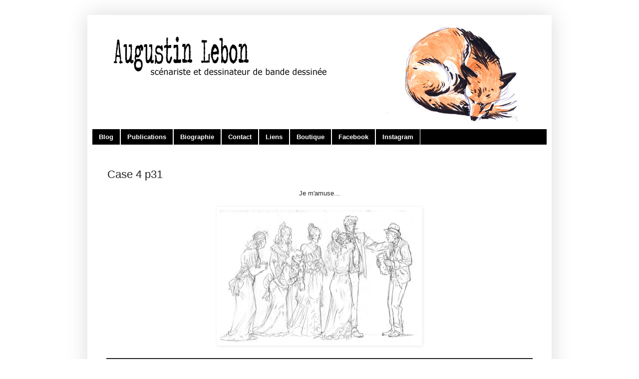

--- FILE ---
content_type: text/html; charset=UTF-8
request_url: http://augustinlebon.blogspot.com/2012/02/case-4-p31.html
body_size: 10906
content:
<!DOCTYPE html>
<html class='v2' dir='ltr' xmlns='http://www.w3.org/1999/xhtml' xmlns:b='http://www.google.com/2005/gml/b' xmlns:data='http://www.google.com/2005/gml/data' xmlns:expr='http://www.google.com/2005/gml/expr'>
<head>
<link href='https://www.blogger.com/static/v1/widgets/335934321-css_bundle_v2.css' rel='stylesheet' type='text/css'/>
<meta content='width=1100' name='viewport'/>
<meta content='text/html; charset=UTF-8' http-equiv='Content-Type'/>
<meta content='blogger' name='generator'/>
<link href='http://augustinlebon.blogspot.com/favicon.ico' rel='icon' type='image/x-icon'/>
<link href='http://augustinlebon.blogspot.com/2012/02/case-4-p31.html' rel='canonical'/>
<link rel="alternate" type="application/atom+xml" title="Augustin Lebon - Blog - Atom" href="http://augustinlebon.blogspot.com/feeds/posts/default" />
<link rel="alternate" type="application/rss+xml" title="Augustin Lebon - Blog - RSS" href="http://augustinlebon.blogspot.com/feeds/posts/default?alt=rss" />
<link rel="service.post" type="application/atom+xml" title="Augustin Lebon - Blog - Atom" href="https://www.blogger.com/feeds/1213561501503287233/posts/default" />

<link rel="alternate" type="application/atom+xml" title="Augustin Lebon - Blog - Atom" href="http://augustinlebon.blogspot.com/feeds/6832853207578194100/comments/default" />
<!--Can't find substitution for tag [blog.ieCssRetrofitLinks]-->
<link href='https://blogger.googleusercontent.com/img/b/R29vZ2xl/AVvXsEhjVLhCqQlOEsRhnhgTCT1soZ95WngQKpAWG0xRLK7gtCdyxjHXZxUuI3iZt8iCpZimBIYJT0LsX_AxuYa9UuEm0t6r6Kk-OpAYWtv2tk9lzvUAIha13iTdUdGi8OJoySsBI-0KziKuCW69/s400/R%C3%A9v-crayon-31.jpg' rel='image_src'/>
<meta content='http://augustinlebon.blogspot.com/2012/02/case-4-p31.html' property='og:url'/>
<meta content='Case 4 p31' property='og:title'/>
<meta content='Je m&#39;amuse...  ' property='og:description'/>
<meta content='https://blogger.googleusercontent.com/img/b/R29vZ2xl/AVvXsEhjVLhCqQlOEsRhnhgTCT1soZ95WngQKpAWG0xRLK7gtCdyxjHXZxUuI3iZt8iCpZimBIYJT0LsX_AxuYa9UuEm0t6r6Kk-OpAYWtv2tk9lzvUAIha13iTdUdGi8OJoySsBI-0KziKuCW69/w1200-h630-p-k-no-nu/R%C3%A9v-crayon-31.jpg' property='og:image'/>
<title>
Augustin Lebon - Blog: Case 4 p31
</title>
<style id='page-skin-1' type='text/css'><!--
/*
-----------------------------------------------
Blogger Template Style
Name:     Simple
Designer: Josh Peterson
URL:      www.noaesthetic.com
----------------------------------------------- */
/* Variable definitions
====================
<Variable name="keycolor" description="Main Color" type="color" default="#66bbdd"/>
<Group description="Page Text" selector="body">
<Variable name="body.font" description="Font" type="font"
default="normal normal 12px Arial, Tahoma, Helvetica, FreeSans, sans-serif"/>
<Variable name="body.text.color" description="Text Color" type="color" default="#222222"/>
</Group>
<Group description="Backgrounds" selector=".body-fauxcolumns-outer">
<Variable name="body.background.color" description="Outer Background" type="color" default="#66bbdd"/>
<Variable name="content.background.color" description="Main Background" type="color" default="#ffffff"/>
<Variable name="header.background.color" description="Header Background" type="color" default="transparent"/>
</Group>
<Group description="Links" selector=".main-outer">
<Variable name="link.color" description="Link Color" type="color" default="#2288bb"/>
<Variable name="link.visited.color" description="Visited Color" type="color" default="#888888"/>
<Variable name="link.hover.color" description="Hover Color" type="color" default="#33aaff"/>
</Group>
<Group description="Blog Title" selector=".header h1">
<Variable name="header.font" description="Font" type="font"
default="normal normal 60px Arial, Tahoma, Helvetica, FreeSans, sans-serif"/>
<Variable name="header.text.color" description="Title Color" type="color" default="#3399bb" />
</Group>
<Group description="Blog Description" selector=".header .description">
<Variable name="description.text.color" description="Description Color" type="color"
default="#777777" />
</Group>
<Group description="Tabs Text" selector=".tabs-inner .widget li a">
<Variable name="tabs.font" description="Font" type="font"
default="normal normal 14px Arial, Tahoma, Helvetica, FreeSans, sans-serif"/>
<Variable name="tabs.text.color" description="Text Color" type="color" default="#999999"/>
<Variable name="tabs.selected.text.color" description="Selected Color" type="color" default="#000000"/>
</Group>
<Group description="Tabs Background" selector=".tabs-outer .PageList">
<Variable name="tabs.background.color" description="Background Color" type="color" default="#f5f5f5"/>
<Variable name="tabs.selected.background.color" description="Selected Color" type="color" default="#eeeeee"/>
</Group>
<Group description="Post Title" selector="h3.post-title, .comments h4">
<Variable name="post.title.font" description="Font" type="font"
default="normal normal 22px Arial, Tahoma, Helvetica, FreeSans, sans-serif"/>
</Group>
<Group description="Date Header" selector=".date-header">
<Variable name="date.header.color" description="Text Color" type="color"
default="#222222"/>
<Variable name="date.header.background.color" description="Background Color" type="color"
default="transparent"/>
<Variable name="date.header.font" description="Text Font" type="font"
default="normal bold 11px Arial, Tahoma, Helvetica, FreeSans, sans-serif"/>
<Variable name="date.header.padding" description="Date Header Padding" type="string" default="inherit"/>
<Variable name="date.header.letterspacing" description="Date Header Letter Spacing" type="string" default="inherit"/>
<Variable name="date.header.margin" description="Date Header Margin" type="string" default="inherit"/>
</Group>
<Group description="Post Footer" selector=".post-footer">
<Variable name="post.footer.text.color" description="Text Color" type="color" default="#666666"/>
<Variable name="post.footer.background.color" description="Background Color" type="color"
default="#f9f9f9"/>
<Variable name="post.footer.border.color" description="Shadow Color" type="color" default="#eeeeee"/>
</Group>
<Group description="Gadgets" selector="h2">
<Variable name="widget.title.font" description="Title Font" type="font"
default="normal bold 11px Arial, Tahoma, Helvetica, FreeSans, sans-serif"/>
<Variable name="widget.title.text.color" description="Title Color" type="color" default="#000000"/>
<Variable name="widget.alternate.text.color" description="Alternate Color" type="color" default="#999999"/>
</Group>
<Group description="Images" selector=".main-inner">
<Variable name="image.background.color" description="Background Color" type="color" default="#ffffff"/>
<Variable name="image.border.color" description="Border Color" type="color" default="#eeeeee"/>
<Variable name="image.text.color" description="Caption Text Color" type="color" default="#222222"/>
</Group>
<Group description="Accents" selector=".content-inner">
<Variable name="body.rule.color" description="Separator Line Color" type="color" default="#eeeeee"/>
<Variable name="tabs.border.color" description="Tabs Border Color" type="color" default="#ffffff"/>
</Group>
<Variable name="body.background" description="Body Background" type="background"
color="#ffffff" default="$(color) none repeat scroll top left"/>
<Variable name="body.background.override" description="Body Background Override" type="string" default=""/>
<Variable name="body.background.gradient.cap" description="Body Gradient Cap" type="url"
default="url(//www.blogblog.com/1kt/simple/gradients_light.png)"/>
<Variable name="body.background.gradient.tile" description="Body Gradient Tile" type="url"
default="url(//www.blogblog.com/1kt/simple/body_gradient_tile_light.png)"/>
<Variable name="content.background.color.selector" description="Content Background Color Selector" type="string" default=".content-inner"/>
<Variable name="content.padding" description="Content Padding" type="length" default="10px" min="0" max="100px"/>
<Variable name="content.padding.horizontal" description="Content Horizontal Padding" type="length" default="10px" min="0" max="100px"/>
<Variable name="content.shadow.spread" description="Content Shadow Spread" type="length" default="40px" min="0" max="100px"/>
<Variable name="content.shadow.spread.webkit" description="Content Shadow Spread (WebKit)" type="length" default="5px" min="0" max="100px"/>
<Variable name="content.shadow.spread.ie" description="Content Shadow Spread (IE)" type="length" default="10px" min="0" max="100px"/>
<Variable name="main.border.width" description="Main Border Width" type="length" default="0" min="0" max="10px"/>
<Variable name="header.background.gradient" description="Header Gradient" type="url" default="none"/>
<Variable name="header.shadow.offset.left" description="Header Shadow Offset Left" type="length" default="-1px" min="-50px" max="50px"/>
<Variable name="header.shadow.offset.top" description="Header Shadow Offset Top" type="length" default="-1px" min="-50px" max="50px"/>
<Variable name="header.shadow.spread" description="Header Shadow Spread" type="length" default="1px" min="0" max="100px"/>
<Variable name="header.padding" description="Header Padding" type="length" default="30px" min="0" max="100px"/>
<Variable name="header.border.size" description="Header Border Size" type="length" default="1px" min="0" max="10px"/>
<Variable name="header.bottom.border.size" description="Header Bottom Border Size" type="length" default="0" min="0" max="10px"/>
<Variable name="header.border.horizontalsize" description="Header Horizontal Border Size" type="length" default="0" min="0" max="10px"/>
<Variable name="description.text.size" description="Description Text Size" type="string" default="140%"/>
<Variable name="tabs.margin.top" description="Tabs Margin Top" type="length" default="0" min="0" max="100px"/>
<Variable name="tabs.margin.side" description="Tabs Side Margin" type="length" default="30px" min="0" max="100px"/>
<Variable name="tabs.background.gradient" description="Tabs Background Gradient" type="url"
default="url(//www.blogblog.com/1kt/simple/gradients_light.png)"/>
<Variable name="tabs.border.width" description="Tabs Border Width" type="length" default="1px" min="0" max="10px"/>
<Variable name="tabs.bevel.border.width" description="Tabs Bevel Border Width" type="length" default="1px" min="0" max="10px"/>
<Variable name="post.margin.bottom" description="Post Bottom Margin" type="length" default="25px" min="0" max="100px"/>
<Variable name="image.border.small.size" description="Image Border Small Size" type="length" default="2px" min="0" max="10px"/>
<Variable name="image.border.large.size" description="Image Border Large Size" type="length" default="5px" min="0" max="10px"/>
<Variable name="page.width.selector" description="Page Width Selector" type="string" default=".region-inner"/>
<Variable name="page.width" description="Page Width" type="string" default="auto"/>
<Variable name="main.section.margin" description="Main Section Margin" type="length" default="15px" min="0" max="100px"/>
<Variable name="main.padding" description="Main Padding" type="length" default="15px" min="0" max="100px"/>
<Variable name="main.padding.top" description="Main Padding Top" type="length" default="30px" min="0" max="100px"/>
<Variable name="main.padding.bottom" description="Main Padding Bottom" type="length" default="30px" min="0" max="100px"/>
<Variable name="paging.background"
color="#ffffff"
description="Background of blog paging area" type="background"
default="transparent none no-repeat scroll top center"/>
<Variable name="footer.bevel" description="Bevel border length of footer" type="length" default="0" min="0" max="10px"/>
<Variable name="mobile.background.overlay" description="Mobile Background Overlay" type="string"
default="transparent none repeat scroll top left"/>
<Variable name="mobile.background.size" description="Mobile Background Size" type="string" default="auto"/>
<Variable name="mobile.button.color" description="Mobile Button Color" type="color" default="#ffffff" />
<Variable name="startSide" description="Side where text starts in blog language" type="automatic" default="left"/>
<Variable name="endSide" description="Side where text ends in blog language" type="automatic" default="right"/>
*/
/* Content
----------------------------------------------- */
body {
font: normal normal 12px Arial, Tahoma, Helvetica, FreeSans, sans-serif;
color: #222222;
background: #ffffff none repeat scroll top left;
padding: 0 40px 40px 40px;
}
html body .region-inner {
min-width: 0;
max-width: 100%;
width: auto;
}
h2 {
font-size: 22px;
}
a:link {
text-decoration:none;
color: #bb5321;
}
a:visited {
text-decoration:none;
color: #888888;
}
a:hover {
text-decoration:underline;
color: #ff8632;
}
.body-fauxcolumn-outer .fauxcolumn-inner {
background: transparent url(//www.blogblog.com/1kt/simple/body_gradient_tile_light.png) repeat scroll top left;
_background-image: none;
}
.body-fauxcolumn-outer .cap-top {
position: absolute;
z-index: 1;
height: 400px;
width: 100%;
background: #ffffff none repeat scroll top left;
}
.body-fauxcolumn-outer .cap-top .cap-left {
width: 100%;
background: transparent url(//www.blogblog.com/1kt/simple/gradients_light.png) repeat-x scroll top left;
_background-image: none;
}
.content-outer {
-moz-box-shadow: 0 0 40px rgba(0, 0, 0, .15);
-webkit-box-shadow: 0 0 5px rgba(0, 0, 0, .15);
-goog-ms-box-shadow: 0 0 10px #333333;
box-shadow: 0 0 40px rgba(0, 0, 0, .15);
margin-bottom: 1px;
}
.content-inner {
padding: 10px 10px;
}
.content-inner {
background-color: #ffffff;
}
/* Header
----------------------------------------------- */
.header-outer {
background: rgba(0, 0, 0, 0) url(//www.blogblog.com/1kt/simple/gradients_light.png) repeat-x scroll 0 -400px;
_background-image: none;
}
.Header h1 {
font: normal normal 60px Arial, Tahoma, Helvetica, FreeSans, sans-serif;
color: #bb5332;
text-shadow: 1px 2px 3px rgba(0, 0, 0, .2);
}
.Header h1 a {
color: #bb5332;
}
.Header .description {
font-size: 140%;
color: #777777;
}
.header-inner .Header .titlewrapper {
padding: 22px 30px;
}
.header-inner .Header .descriptionwrapper {
padding: 0 30px;
}
/* Tabs
----------------------------------------------- */
.tabs-inner .section:first-child {
border-top: 0 solid #ffffff;
}
.tabs-inner .section:first-child ul {
margin-top: -0;
border-top: 0 solid #ffffff;
border-left: 0 solid #ffffff;
border-right: 0 solid #ffffff;
}
.tabs-inner .widget ul {
background: #000000 repeat-x scroll 0 -800px;
_background-image: none;
border-bottom: 1px solid #ffffff;
margin-top: 0;
margin-left: -30px;
margin-right: -30px;
}
.tabs-inner .widget li a {
display: inline-block;
padding: .6em 1em;
font: normal bold 13px Arial, Tahoma, Helvetica, FreeSans, sans-serif;
color: #ffffff;
border-left: 1px solid #ffffff;
border-right: 1px solid #ffffff;
}
.tabs-inner .widget li:first-child a {
border-left: none;
}
.tabs-inner .widget li.selected a, .tabs-inner .widget li a:hover {
color: #000000;
background-color: #ffffff;
text-decoration: none;
}
/* Columns
----------------------------------------------- */
.main-outer {
border-top: 0 solid #ffffff;
}
.fauxcolumn-left-outer .fauxcolumn-inner {
border-right: 1px solid #ffffff;
}
.fauxcolumn-right-outer .fauxcolumn-inner {
border-left: 1px solid #ffffff;
}
/* Headings
----------------------------------------------- */
div.widget > h2,
div.widget h2.title {
margin: 0 0 1em 0;
font: normal bold 11px Arial, Tahoma, Helvetica, FreeSans, sans-serif;
color: #000000;
}
/* Widgets
----------------------------------------------- */
.widget .zippy {
color: #999999;
text-shadow: 2px 2px 1px rgba(0, 0, 0, .1);
}
.widget .popular-posts ul {
list-style: none;
}
/* Posts
----------------------------------------------- */
h2.date-header {
font: normal bold 11px Arial, Tahoma, Helvetica, FreeSans, sans-serif;
}
.date-header span {
background-color: rgba(0, 0, 0, 0);
color: #222222;
padding: inherit;
letter-spacing: inherit;
margin: inherit;
}
.main-inner {
padding-top: 30px;
padding-bottom: 30px;
}
.main-inner .column-center-inner {
padding: 0 15px;
}
.main-inner .column-center-inner .section {
margin: 0 15px;
}
.post {
margin: 0 0 25px 0;
}
h3.post-title, .comments h4 {
font: normal normal 22px Arial, Tahoma, Helvetica, FreeSans, sans-serif;
margin: .75em 0 0;
}
.post-body {
font-size: 110%;
line-height: 1.4;
position: relative;
}
.post-body img, .post-body .tr-caption-container, .Profile img, .Image img,
.BlogList .item-thumbnail img {
padding: 2px;
background: #ffffff;
border: 1px solid #ffffff;
-moz-box-shadow: 1px 1px 5px rgba(0, 0, 0, .1);
-webkit-box-shadow: 1px 1px 5px rgba(0, 0, 0, .1);
box-shadow: 1px 1px 5px rgba(0, 0, 0, .1);
}
.post-body img, .post-body .tr-caption-container {
padding: 5px;
}
.post-body .tr-caption-container {
color: #222222;
}
.post-body .tr-caption-container img {
padding: 0;
background: transparent;
border: none;
-moz-box-shadow: 0 0 0 rgba(0, 0, 0, .1);
-webkit-box-shadow: 0 0 0 rgba(0, 0, 0, .1);
box-shadow: 0 0 0 rgba(0, 0, 0, .1);
}
.post-header {
margin: 0 0 1.5em;
line-height: 1.6;
font-size: 90%;
}
.post-footer {
margin: 20px -2px 0;
padding: 5px 10px;
color: #eeeeee;
background-color: #222222;
border-bottom: 1px solid #eeeeee;
line-height: 1.6;
font-size: 90%;
}
#comments .comment-author {
padding-top: 1.5em;
border-top: 1px solid #ffffff;
background-position: 0 1.5em;
}
#comments .comment-author:first-child {
padding-top: 0;
border-top: none;
}
.avatar-image-container {
margin: .2em 0 0;
}
#comments .avatar-image-container img {
border: 1px solid #ffffff;
}
/* Comments
----------------------------------------------- */
.comments .comments-content .icon.blog-author {
background-repeat: no-repeat;
background-image: url([data-uri]);
}
.comments .comments-content .loadmore a {
border-top: 1px solid #999999;
border-bottom: 1px solid #999999;
}
.comments .comment-thread.inline-thread {
background-color: #222222;
}
.comments .continue {
border-top: 2px solid #999999;
}
/* Accents
---------------------------------------------- */
.section-columns td.columns-cell {
border-left: 1px solid #ffffff;
}
.blog-pager {
background: transparent none no-repeat scroll top center;
}
.blog-pager-older-link, .home-link,
.blog-pager-newer-link {
background-color: #ffffff;
padding: 5px;
}
.footer-outer {
border-top: 0 dashed #bbbbbb;
}
/* Mobile
----------------------------------------------- */
body.mobile  {
background-size: auto;
}
.mobile .body-fauxcolumn-outer {
background: transparent none repeat scroll top left;
}
.mobile .body-fauxcolumn-outer .cap-top {
background-size: 100% auto;
}
.mobile .content-outer {
-webkit-box-shadow: 0 0 3px rgba(0, 0, 0, .15);
box-shadow: 0 0 3px rgba(0, 0, 0, .15);
}
.mobile .tabs-inner .widget ul {
margin-left: 0;
margin-right: 0;
}
.mobile .post {
margin: 0;
}
.mobile .main-inner .column-center-inner .section {
margin: 0;
}
.mobile .date-header span {
padding: 0.1em 10px;
margin: 0 -10px;
}
.mobile h3.post-title {
margin: 0;
}
.mobile .blog-pager {
background: transparent none no-repeat scroll top center;
}
.mobile .footer-outer {
border-top: none;
}
.mobile .main-inner, .mobile .footer-inner {
background-color: #ffffff;
}
.mobile-index-contents {
color: #222222;
}
.mobile-link-button {
background-color: #bb5321;
}
.mobile-link-button a:link, .mobile-link-button a:visited {
color: #ffffff;
}
.mobile .tabs-inner .section:first-child {
border-top: none;
}
.mobile .tabs-inner .PageList .widget-content {
background-color: #ffffff;
color: #000000;
border-top: 1px solid #ffffff;
border-bottom: 1px solid #ffffff;
}
.mobile .tabs-inner .PageList .widget-content .pagelist-arrow {
border-left: 1px solid #ffffff;
}

--></style>
<style id='template-skin-1' type='text/css'><!--
body {
min-width: 930px;
}
.content-outer, .content-fauxcolumn-outer, .region-inner {
min-width: 930px;
max-width: 930px;
_width: 930px;
}
.main-inner .columns {
padding-left: 0px;
padding-right: 0px;
}
.main-inner .fauxcolumn-center-outer {
left: 0px;
right: 0px;
/* IE6 does not respect left and right together */
_width: expression(this.parentNode.offsetWidth -
parseInt("0px") -
parseInt("0px") + 'px');
}
.main-inner .fauxcolumn-left-outer {
width: 0px;
}
.main-inner .fauxcolumn-right-outer {
width: 0px;
}
.main-inner .column-left-outer {
width: 0px;
right: 100%;
margin-left: -0px;
}
.main-inner .column-right-outer {
width: 0px;
margin-right: -0px;
}
#layout {
min-width: 0;
}
#layout .content-outer {
min-width: 0;
width: 800px;
}
#layout .region-inner {
min-width: 0;
width: auto;
}
--></style>
<link href='https://www.blogger.com/dyn-css/authorization.css?targetBlogID=1213561501503287233&amp;zx=7ce10c30-92c8-4765-8ba3-8ac494697378' media='none' onload='if(media!=&#39;all&#39;)media=&#39;all&#39;' rel='stylesheet'/><noscript><link href='https://www.blogger.com/dyn-css/authorization.css?targetBlogID=1213561501503287233&amp;zx=7ce10c30-92c8-4765-8ba3-8ac494697378' rel='stylesheet'/></noscript>
<meta name='google-adsense-platform-account' content='ca-host-pub-1556223355139109'/>
<meta name='google-adsense-platform-domain' content='blogspot.com'/>

</head>
<body class='loading'>
<div class='navbar no-items section' id='navbar' name='Navbar'>
</div>
<div class='body-fauxcolumns'>
<div class='fauxcolumn-outer body-fauxcolumn-outer'>
<div class='cap-top'>
<div class='cap-left'></div>
<div class='cap-right'></div>
</div>
<div class='fauxborder-left'>
<div class='fauxborder-right'></div>
<div class='fauxcolumn-inner'>
</div>
</div>
<div class='cap-bottom'>
<div class='cap-left'></div>
<div class='cap-right'></div>
</div>
</div>
</div>
<div class='content'>
<div class='content-fauxcolumns'>
<div class='fauxcolumn-outer content-fauxcolumn-outer'>
<div class='cap-top'>
<div class='cap-left'></div>
<div class='cap-right'></div>
</div>
<div class='fauxborder-left'>
<div class='fauxborder-right'></div>
<div class='fauxcolumn-inner'>
</div>
</div>
<div class='cap-bottom'>
<div class='cap-left'></div>
<div class='cap-right'></div>
</div>
</div>
</div>
<div class='content-outer'>
<div class='content-cap-top cap-top'>
<div class='cap-left'></div>
<div class='cap-right'></div>
</div>
<div class='fauxborder-left content-fauxborder-left'>
<div class='fauxborder-right content-fauxborder-right'></div>
<div class='content-inner'>
<header>
<div class='header-outer'>
<div class='header-cap-top cap-top'>
<div class='cap-left'></div>
<div class='cap-right'></div>
</div>
<div class='fauxborder-left header-fauxborder-left'>
<div class='fauxborder-right header-fauxborder-right'></div>
<div class='region-inner header-inner'>
<div class='header section' id='header' name='En-tête'><div class='widget Header' data-version='1' id='Header1'>
<div id='header-inner'>
<a href='http://augustinlebon.blogspot.com/' style='display: block'>
<img alt='Augustin Lebon - Blog' height='219px; ' id='Header1_headerimg' src='https://blogger.googleusercontent.com/img/b/R29vZ2xl/AVvXsEgMyemypFVVEDmJs1sN90RwFQ80ufOMJVC4pV4gfkgxe1T7pSSS20eNS-CmYuQwvjDFB4in0uZ-wMoUdpr7sqWqaLLjTcpwAzARMFEKcpAAWy2jnMc_pUSyBpW5HQzRT9_WZ2AHjs-dFygw/s1600/ban-1.jpg' style='display: block' width='915px; '/>
</a>
</div>
</div></div>
</div>
</div>
<div class='header-cap-bottom cap-bottom'>
<div class='cap-left'></div>
<div class='cap-right'></div>
</div>
</div>
</header>
<div class='tabs-outer'>
<div class='tabs-cap-top cap-top'>
<div class='cap-left'></div>
<div class='cap-right'></div>
</div>
<div class='fauxborder-left tabs-fauxborder-left'>
<div class='fauxborder-right tabs-fauxborder-right'></div>
<div class='region-inner tabs-inner'>
<div class='tabs section' id='crosscol' name='Toutes les colonnes'><div class='widget PageList' data-version='1' id='PageList1'>
<h2>
Pages
</h2>
<div class='widget-content'>
<ul>
<li>
<a href='http://augustinlebon.blogspot.com/'>
Blog
</a>
</li>
<li>
<a href='http://augustinlebon.blogspot.com/p/publications.html'>
Publications
</a>
</li>
<li>
<a href='http://augustinlebon.blogspot.com/p/biographie.html'>
Biographie
</a>
</li>
<li>
<a href='http://augustinlebon.blogspot.com/p/contact.html'>
Contact
</a>
</li>
<li>
<a href='http://augustinlebon.blogspot.com/p/liens.html'>
Liens
</a>
</li>
<li>
<a href='http://augustinlebon.blogspot.com/p/boutique.html'>
Boutique
</a>
</li>
<li>
<a href='https://www.facebook.com/augustin.lebon.16'>
Facebook
</a>
</li>
<li>
<a href='https://www.instagram.com/augustin_lebon_bd/?hl=fr'>
Instagram
</a>
</li>
</ul>
<div class='clear'></div>
</div>
</div></div>
<div class='tabs no-items section' id='crosscol-overflow' name='Cross-Column 2'></div>
</div>
</div>
<div class='tabs-cap-bottom cap-bottom'>
<div class='cap-left'></div>
<div class='cap-right'></div>
</div>
</div>
<div class='main-outer'>
<div class='main-cap-top cap-top'>
<div class='cap-left'></div>
<div class='cap-right'></div>
</div>
<div class='fauxborder-left main-fauxborder-left'>
<div class='fauxborder-right main-fauxborder-right'></div>
<div class='region-inner main-inner'>
<div class='columns fauxcolumns'>
<div class='fauxcolumn-outer fauxcolumn-center-outer'>
<div class='cap-top'>
<div class='cap-left'></div>
<div class='cap-right'></div>
</div>
<div class='fauxborder-left'>
<div class='fauxborder-right'></div>
<div class='fauxcolumn-inner'>
</div>
</div>
<div class='cap-bottom'>
<div class='cap-left'></div>
<div class='cap-right'></div>
</div>
</div>
<div class='fauxcolumn-outer fauxcolumn-left-outer'>
<div class='cap-top'>
<div class='cap-left'></div>
<div class='cap-right'></div>
</div>
<div class='fauxborder-left'>
<div class='fauxborder-right'></div>
<div class='fauxcolumn-inner'>
</div>
</div>
<div class='cap-bottom'>
<div class='cap-left'></div>
<div class='cap-right'></div>
</div>
</div>
<div class='fauxcolumn-outer fauxcolumn-right-outer'>
<div class='cap-top'>
<div class='cap-left'></div>
<div class='cap-right'></div>
</div>
<div class='fauxborder-left'>
<div class='fauxborder-right'></div>
<div class='fauxcolumn-inner'>
</div>
</div>
<div class='cap-bottom'>
<div class='cap-left'></div>
<div class='cap-right'></div>
</div>
</div>
<!-- corrects IE6 width calculation -->
<div class='columns-inner'>
<div class='column-center-outer'>
<div class='column-center-inner'>
<div class='main section' id='main' name='Principal'><div class='widget Blog' data-version='1' id='Blog1'>
<div class='blog-posts hfeed'>

                                        <div class="date-outer">
                                      

                                        <div class="date-posts">
                                      
<div class='post-outer'>
<div class='post hentry uncustomized-post-template' itemprop='blogPost' itemscope='itemscope' itemtype='http://schema.org/BlogPosting'>
<meta content='https://blogger.googleusercontent.com/img/b/R29vZ2xl/AVvXsEhjVLhCqQlOEsRhnhgTCT1soZ95WngQKpAWG0xRLK7gtCdyxjHXZxUuI3iZt8iCpZimBIYJT0LsX_AxuYa9UuEm0t6r6Kk-OpAYWtv2tk9lzvUAIha13iTdUdGi8OJoySsBI-0KziKuCW69/s400/R%C3%A9v-crayon-31.jpg' itemprop='image_url'/>
<meta content='1213561501503287233' itemprop='blogId'/>
<meta content='6832853207578194100' itemprop='postId'/>
<a name='6832853207578194100'></a>
<h3 class='post-title entry-title' itemprop='name'>
Case 4 p31
</h3>
<div class='post-header'>
<div class='post-header-line-1'></div>
</div>
<div class='post-body entry-content' id='post-body-6832853207578194100' itemprop='description articleBody'>
<div style="text-align: center;">Je m'amuse...</div><br />
<div class="separator" style="clear: both; text-align: center;"><a href="https://blogger.googleusercontent.com/img/b/R29vZ2xl/AVvXsEhjVLhCqQlOEsRhnhgTCT1soZ95WngQKpAWG0xRLK7gtCdyxjHXZxUuI3iZt8iCpZimBIYJT0LsX_AxuYa9UuEm0t6r6Kk-OpAYWtv2tk9lzvUAIha13iTdUdGi8OJoySsBI-0KziKuCW69/s1600/R%C3%A9v-crayon-31.jpg" imageanchor="1" style="margin-left: 1em; margin-right: 1em;"><img border="0" height="266" src="https://blogger.googleusercontent.com/img/b/R29vZ2xl/AVvXsEhjVLhCqQlOEsRhnhgTCT1soZ95WngQKpAWG0xRLK7gtCdyxjHXZxUuI3iZt8iCpZimBIYJT0LsX_AxuYa9UuEm0t6r6Kk-OpAYWtv2tk9lzvUAIha13iTdUdGi8OJoySsBI-0KziKuCW69/s400/R%C3%A9v-crayon-31.jpg" width="400" /></a></div>
<div style='clear: both;'></div>
</div>
<div class='post-footer'>
<div class='post-footer-line post-footer-line-1'>
<span class='post-author vcard'>
Publié par
<span class='fn' itemprop='author' itemscope='itemscope' itemtype='http://schema.org/Person'>
<meta content='https://www.blogger.com/profile/00712716237565596968' itemprop='url'/>
<a class='g-profile' href='https://www.blogger.com/profile/00712716237565596968' rel='author' title='author profile'>
<span itemprop='name'>
Augustin
</span>
</a>
</span>
</span>
<span class='post-timestamp'>
</span>
<span class='reaction-buttons'>
</span>
<span class='post-comment-link'>
</span>
<span class='post-backlinks post-comment-link'>
</span>
<span class='post-icons'>
<span class='item-control blog-admin pid-1920877757'>
<a href='https://www.blogger.com/post-edit.g?blogID=1213561501503287233&postID=6832853207578194100&from=pencil' title='Modifier l&#39;article'>
<img alt='' class='icon-action' height='18' src='//img2.blogblog.com/img/icon18_edit_allbkg.gif' width='18'/>
</a>
</span>
</span>
<div class='post-share-buttons goog-inline-block'>
<a class='goog-inline-block share-button sb-email' href='https://www.blogger.com/share-post.g?blogID=1213561501503287233&postID=6832853207578194100&target=email' target='_blank' title='Envoyer par e-mail'>
<span class='share-button-link-text'>
Envoyer par e-mail
</span>
</a>
<a class='goog-inline-block share-button sb-blog' href='https://www.blogger.com/share-post.g?blogID=1213561501503287233&postID=6832853207578194100&target=blog' onclick='window.open(this.href, "_blank", "height=270,width=475"); return false;' target='_blank' title='BlogThis!'>
<span class='share-button-link-text'>
BlogThis!
</span>
</a>
<a class='goog-inline-block share-button sb-twitter' href='https://www.blogger.com/share-post.g?blogID=1213561501503287233&postID=6832853207578194100&target=twitter' target='_blank' title='Partager sur X'>
<span class='share-button-link-text'>
Partager sur X
</span>
</a>
<a class='goog-inline-block share-button sb-facebook' href='https://www.blogger.com/share-post.g?blogID=1213561501503287233&postID=6832853207578194100&target=facebook' onclick='window.open(this.href, "_blank", "height=430,width=640"); return false;' target='_blank' title='Partager sur Facebook'>
<span class='share-button-link-text'>
Partager sur Facebook
</span>
</a>
<a class='goog-inline-block share-button sb-pinterest' href='https://www.blogger.com/share-post.g?blogID=1213561501503287233&postID=6832853207578194100&target=pinterest' target='_blank' title='Partager sur Pinterest'>
<span class='share-button-link-text'>
Partager sur Pinterest
</span>
</a>
</div>
</div>
<div class='post-footer-line post-footer-line-2'>
<span class='post-labels'>
dans
<a href='http://augustinlebon.blogspot.com/search/label/bds' rel='tag'>
bds
</a>

                                              ,
                                            
<a href='http://augustinlebon.blogspot.com/search/label/Le%20R%C3%A9v%C3%A9rend' rel='tag'>
Le Révérend
</a>
</span>
</div>
<div class='post-footer-line post-footer-line-3'>
<span class='post-location'>
</span>
</div>
</div>
</div>
<div class='comments' id='comments'>
<a name='comments'></a>
<h4>
4&#160;commentaires
                                      :
                                    </h4>
<div id='Blog1_comments-block-wrapper'>
<dl class='avatar-comment-indent' id='comments-block'>
<dt class='comment-author ' id='c681428791372857372'>
<a name='c681428791372857372'></a>
<div class="avatar-image-container avatar-stock"><span dir="ltr"><a href="http://galien.canalblog.com" target="" rel="nofollow" onclick=""><img src="//resources.blogblog.com/img/blank.gif" width="35" height="35" alt="" title="galien">

</a></span></div>
<a href='http://galien.canalblog.com' rel='nofollow'>
galien
</a>
a dit&#8230;
</dt>
<dd class='comment-body' id='Blog1_cmt-681428791372857372'>
<p>
Euh, si c&#39;est ça le monde de l&#39;édition, c&#39;est pas l&#39;impression que j&#39;ai eue. Si ce n&#39;est un mec bourré carrément complaisant, voir méprisant. Mais les filles, non, je les ai pas vues !
</p>
</dd>
<dd class='comment-footer'>
<span class='comment-timestamp'>
<a href='http://augustinlebon.blogspot.com/2012/02/case-4-p31.html?showComment=1328600461479#c681428791372857372' title='comment permalink'>
7/2/12 08:41
</a>
<span class='item-control blog-admin pid-1540818840'>
<a class='comment-delete' href='https://www.blogger.com/comment/delete/1213561501503287233/681428791372857372' title='Supprimer le commentaire'>
<img src='//www.blogger.com/img/icon_delete13.gif'/>
</a>
</span>
</span>
</dd>
<dt class='comment-author blog-author' id='c6593538944121763835'>
<a name='c6593538944121763835'></a>
<div class="avatar-image-container vcard"><span dir="ltr"><a href="https://www.blogger.com/profile/00712716237565596968" target="" rel="nofollow" onclick="" class="avatar-hovercard" id="av-6593538944121763835-00712716237565596968"><img src="https://resources.blogblog.com/img/blank.gif" width="35" height="35" class="delayLoad" style="display: none;" longdesc="//blogger.googleusercontent.com/img/b/R29vZ2xl/AVvXsEgmZ9hSKAVR-Nw5k0hZ_HORRhUfZfxo3EW109T3Czx_9WHtj5jfh_9JjiZ8l80m5WGXRCLgKCJDbpUskImb4jYTJBA_7Zmy3UXs9RrP-OudlSGeIMbVyNGrFnzvo2NhlQ/s45-c/avatar-gus.jpg" alt="" title="Augustin">

<noscript><img src="//blogger.googleusercontent.com/img/b/R29vZ2xl/AVvXsEgmZ9hSKAVR-Nw5k0hZ_HORRhUfZfxo3EW109T3Czx_9WHtj5jfh_9JjiZ8l80m5WGXRCLgKCJDbpUskImb4jYTJBA_7Zmy3UXs9RrP-OudlSGeIMbVyNGrFnzvo2NhlQ/s45-c/avatar-gus.jpg" width="35" height="35" class="photo" alt=""></noscript></a></span></div>
<a href='https://www.blogger.com/profile/00712716237565596968' rel='nofollow'>
Augustin
</a>
a dit&#8230;
</dt>
<dd class='comment-body' id='Blog1_cmt-6593538944121763835'>
<p>
ahah, non je n&#39;ai pas vu les filles non plus ! <br /><br />Mais mon expérience se limite surtout a des gens sympas pour l&#39;instant ! (parfois bourrés, mais sympa quand même !)
</p>
</dd>
<dd class='comment-footer'>
<span class='comment-timestamp'>
<a href='http://augustinlebon.blogspot.com/2012/02/case-4-p31.html?showComment=1328630437255#c6593538944121763835' title='comment permalink'>
7/2/12 17:00
</a>
<span class='item-control blog-admin pid-1920877757'>
<a class='comment-delete' href='https://www.blogger.com/comment/delete/1213561501503287233/6593538944121763835' title='Supprimer le commentaire'>
<img src='//www.blogger.com/img/icon_delete13.gif'/>
</a>
</span>
</span>
</dd>
<dt class='comment-author ' id='c8776660257003019200'>
<a name='c8776660257003019200'></a>
<div class="avatar-image-container vcard"><span dir="ltr"><a href="https://www.blogger.com/profile/12233110353553948883" target="" rel="nofollow" onclick="" class="avatar-hovercard" id="av-8776660257003019200-12233110353553948883"><img src="https://resources.blogblog.com/img/blank.gif" width="35" height="35" class="delayLoad" style="display: none;" longdesc="//blogger.googleusercontent.com/img/b/R29vZ2xl/AVvXsEg70Avu8JFv1I-2uNe7TXVmXR4rjUSjeQmiktkgD-pgadgHO-1mcJJFlZD6gZe5YkYYTT2Taa82mtjFT2XOO_8PBt02s8c1M_PHLdSj1OFfVGRpfNPCsgYZ9nU4QEdGaDM/s45-c/profil2.jpg" alt="" title="Hugo">

<noscript><img src="//blogger.googleusercontent.com/img/b/R29vZ2xl/AVvXsEg70Avu8JFv1I-2uNe7TXVmXR4rjUSjeQmiktkgD-pgadgHO-1mcJJFlZD6gZe5YkYYTT2Taa82mtjFT2XOO_8PBt02s8c1M_PHLdSj1OFfVGRpfNPCsgYZ9nU4QEdGaDM/s45-c/profil2.jpg" width="35" height="35" class="photo" alt=""></noscript></a></span></div>
<a href='https://www.blogger.com/profile/12233110353553948883' rel='nofollow'>
Hugo
</a>
a dit&#8230;
</dt>
<dd class='comment-body' id='Blog1_cmt-8776660257003019200'>
<p>
Les cigares, non plus, ça se fait pas trop. Par contre se pisser dessus en tenant fébrilement son book dans les mains c&#39;est toujours d&#39;actualité !
</p>
</dd>
<dd class='comment-footer'>
<span class='comment-timestamp'>
<a href='http://augustinlebon.blogspot.com/2012/02/case-4-p31.html?showComment=1328738557023#c8776660257003019200' title='comment permalink'>
8/2/12 23:02
</a>
<span class='item-control blog-admin pid-1950367524'>
<a class='comment-delete' href='https://www.blogger.com/comment/delete/1213561501503287233/8776660257003019200' title='Supprimer le commentaire'>
<img src='//www.blogger.com/img/icon_delete13.gif'/>
</a>
</span>
</span>
</dd>
<dt class='comment-author blog-author' id='c1205030876630536694'>
<a name='c1205030876630536694'></a>
<div class="avatar-image-container vcard"><span dir="ltr"><a href="https://www.blogger.com/profile/00712716237565596968" target="" rel="nofollow" onclick="" class="avatar-hovercard" id="av-1205030876630536694-00712716237565596968"><img src="https://resources.blogblog.com/img/blank.gif" width="35" height="35" class="delayLoad" style="display: none;" longdesc="//blogger.googleusercontent.com/img/b/R29vZ2xl/AVvXsEgmZ9hSKAVR-Nw5k0hZ_HORRhUfZfxo3EW109T3Czx_9WHtj5jfh_9JjiZ8l80m5WGXRCLgKCJDbpUskImb4jYTJBA_7Zmy3UXs9RrP-OudlSGeIMbVyNGrFnzvo2NhlQ/s45-c/avatar-gus.jpg" alt="" title="Augustin">

<noscript><img src="//blogger.googleusercontent.com/img/b/R29vZ2xl/AVvXsEgmZ9hSKAVR-Nw5k0hZ_HORRhUfZfxo3EW109T3Czx_9WHtj5jfh_9JjiZ8l80m5WGXRCLgKCJDbpUskImb4jYTJBA_7Zmy3UXs9RrP-OudlSGeIMbVyNGrFnzvo2NhlQ/s45-c/avatar-gus.jpg" width="35" height="35" class="photo" alt=""></noscript></a></span></div>
<a href='https://www.blogger.com/profile/00712716237565596968' rel='nofollow'>
Augustin
</a>
a dit&#8230;
</dt>
<dd class='comment-body' id='Blog1_cmt-1205030876630536694'>
<p>
Le cigare c&#39;est trop cliché. Les patrons qui fument des cigares de nos jours doivent le faire en cachette à mon avis...ou alors ils sont gros et ils assument pleinement leurs statuts :)
</p>
</dd>
<dd class='comment-footer'>
<span class='comment-timestamp'>
<a href='http://augustinlebon.blogspot.com/2012/02/case-4-p31.html?showComment=1328796573265#c1205030876630536694' title='comment permalink'>
9/2/12 15:09
</a>
<span class='item-control blog-admin pid-1920877757'>
<a class='comment-delete' href='https://www.blogger.com/comment/delete/1213561501503287233/1205030876630536694' title='Supprimer le commentaire'>
<img src='//www.blogger.com/img/icon_delete13.gif'/>
</a>
</span>
</span>
</dd>
</dl>
</div>
<p class='comment-footer'>
<a href='https://www.blogger.com/comment/fullpage/post/1213561501503287233/6832853207578194100' onclick='javascript:window.open(this.href, "bloggerPopup", "toolbar=0,location=0,statusbar=1,menubar=0,scrollbars=yes,width=640,height=500"); return false;'>
Enregistrer un commentaire
</a>
</p>
<div id='backlinks-container'>
<div id='Blog1_backlinks-container'>
</div>
</div>
</div>
</div>

                                      </div></div>
                                    
</div>
<div class='blog-pager' id='blog-pager'>
<span id='blog-pager-newer-link'>
<a class='blog-pager-newer-link' href='http://augustinlebon.blogspot.com/2012/02/allez-hue.html' id='Blog1_blog-pager-newer-link' title='Article plus récent'>
Article plus récent
</a>
</span>
<span id='blog-pager-older-link'>
<a class='blog-pager-older-link' href='http://augustinlebon.blogspot.com/2012/02/foire-du-livre-bruxelles.html' id='Blog1_blog-pager-older-link' title='Article plus ancien'>
Article plus ancien
</a>
</span>
<a class='home-link' href='http://augustinlebon.blogspot.com/'>
Accueil
</a>
</div>
<div class='clear'></div>
<div class='post-feeds'>
<div class='feed-links'>
Inscription à :
<a class='feed-link' href='http://augustinlebon.blogspot.com/feeds/6832853207578194100/comments/default' target='_blank' type='application/atom+xml'>
Publier les commentaires
                                      (
                                      Atom
                                      )
                                    </a>
</div>
</div>
</div></div>
</div>
</div>
<div class='column-left-outer'>
<div class='column-left-inner'>
<aside>
</aside>
</div>
</div>
<div class='column-right-outer'>
<div class='column-right-inner'>
<aside>
</aside>
</div>
</div>
</div>
<div style='clear: both'></div>
<!-- columns -->
</div>
<!-- main -->
</div>
</div>
<div class='main-cap-bottom cap-bottom'>
<div class='cap-left'></div>
<div class='cap-right'></div>
</div>
</div>
<footer>
<div class='footer-outer'>
<div class='footer-cap-top cap-top'>
<div class='cap-left'></div>
<div class='cap-right'></div>
</div>
<div class='fauxborder-left footer-fauxborder-left'>
<div class='fauxborder-right footer-fauxborder-right'></div>
<div class='region-inner footer-inner'>
<div class='foot no-items section' id='footer-1'></div>
<!-- outside of the include in order to lock Attribution widget -->
<div class='foot section' id='footer-3' name='Pied de page'><div class='widget Attribution' data-version='1' id='Attribution1'>
<div class='widget-content' style='text-align: center;'>
&#169; Augustin LEBON - Reproduction interdite sauf accord de l'auteur. Fourni par <a href='https://www.blogger.com' target='_blank'>Blogger</a>.
</div>
<div class='clear'></div>
</div></div>
</div>
</div>
<div class='footer-cap-bottom cap-bottom'>
<div class='cap-left'></div>
<div class='cap-right'></div>
</div>
</div>
</footer>
<!-- content -->
</div>
</div>
<div class='content-cap-bottom cap-bottom'>
<div class='cap-left'></div>
<div class='cap-right'></div>
</div>
</div>
</div>
<script type='text/javascript'>
      window.setTimeout(function() {
        document.body.className = document.body.className.replace('loading', '');
                                                                  }, 10);
    </script>

<script type="text/javascript" src="https://www.blogger.com/static/v1/widgets/3845888474-widgets.js"></script>
<script type='text/javascript'>
window['__wavt'] = 'AOuZoY5icLvF8YrNpIW_zr-ejrCcw4wf3g:1768850744235';_WidgetManager._Init('//www.blogger.com/rearrange?blogID\x3d1213561501503287233','//augustinlebon.blogspot.com/2012/02/case-4-p31.html','1213561501503287233');
_WidgetManager._SetDataContext([{'name': 'blog', 'data': {'blogId': '1213561501503287233', 'title': 'Augustin Lebon - Blog', 'url': 'http://augustinlebon.blogspot.com/2012/02/case-4-p31.html', 'canonicalUrl': 'http://augustinlebon.blogspot.com/2012/02/case-4-p31.html', 'homepageUrl': 'http://augustinlebon.blogspot.com/', 'searchUrl': 'http://augustinlebon.blogspot.com/search', 'canonicalHomepageUrl': 'http://augustinlebon.blogspot.com/', 'blogspotFaviconUrl': 'http://augustinlebon.blogspot.com/favicon.ico', 'bloggerUrl': 'https://www.blogger.com', 'hasCustomDomain': false, 'httpsEnabled': true, 'enabledCommentProfileImages': true, 'gPlusViewType': 'FILTERED_POSTMOD', 'adultContent': false, 'analyticsAccountNumber': '', 'encoding': 'UTF-8', 'locale': 'fr', 'localeUnderscoreDelimited': 'fr', 'languageDirection': 'ltr', 'isPrivate': false, 'isMobile': false, 'isMobileRequest': false, 'mobileClass': '', 'isPrivateBlog': false, 'isDynamicViewsAvailable': true, 'feedLinks': '\x3clink rel\x3d\x22alternate\x22 type\x3d\x22application/atom+xml\x22 title\x3d\x22Augustin Lebon - Blog - Atom\x22 href\x3d\x22http://augustinlebon.blogspot.com/feeds/posts/default\x22 /\x3e\n\x3clink rel\x3d\x22alternate\x22 type\x3d\x22application/rss+xml\x22 title\x3d\x22Augustin Lebon - Blog - RSS\x22 href\x3d\x22http://augustinlebon.blogspot.com/feeds/posts/default?alt\x3drss\x22 /\x3e\n\x3clink rel\x3d\x22service.post\x22 type\x3d\x22application/atom+xml\x22 title\x3d\x22Augustin Lebon - Blog - Atom\x22 href\x3d\x22https://www.blogger.com/feeds/1213561501503287233/posts/default\x22 /\x3e\n\n\x3clink rel\x3d\x22alternate\x22 type\x3d\x22application/atom+xml\x22 title\x3d\x22Augustin Lebon - Blog - Atom\x22 href\x3d\x22http://augustinlebon.blogspot.com/feeds/6832853207578194100/comments/default\x22 /\x3e\n', 'meTag': '', 'adsenseHostId': 'ca-host-pub-1556223355139109', 'adsenseHasAds': false, 'adsenseAutoAds': false, 'boqCommentIframeForm': true, 'loginRedirectParam': '', 'view': '', 'dynamicViewsCommentsSrc': '//www.blogblog.com/dynamicviews/4224c15c4e7c9321/js/comments.js', 'dynamicViewsScriptSrc': '//www.blogblog.com/dynamicviews/f9a985b7a2d28680', 'plusOneApiSrc': 'https://apis.google.com/js/platform.js', 'disableGComments': true, 'interstitialAccepted': false, 'sharing': {'platforms': [{'name': 'Obtenir le lien', 'key': 'link', 'shareMessage': 'Obtenir le lien', 'target': ''}, {'name': 'Facebook', 'key': 'facebook', 'shareMessage': 'Partager sur Facebook', 'target': 'facebook'}, {'name': 'BlogThis!', 'key': 'blogThis', 'shareMessage': 'BlogThis!', 'target': 'blog'}, {'name': 'X', 'key': 'twitter', 'shareMessage': 'Partager sur X', 'target': 'twitter'}, {'name': 'Pinterest', 'key': 'pinterest', 'shareMessage': 'Partager sur Pinterest', 'target': 'pinterest'}, {'name': 'E-mail', 'key': 'email', 'shareMessage': 'E-mail', 'target': 'email'}], 'disableGooglePlus': true, 'googlePlusShareButtonWidth': 0, 'googlePlusBootstrap': '\x3cscript type\x3d\x22text/javascript\x22\x3ewindow.___gcfg \x3d {\x27lang\x27: \x27fr\x27};\x3c/script\x3e'}, 'hasCustomJumpLinkMessage': false, 'jumpLinkMessage': 'Lire la suite', 'pageType': 'item', 'postId': '6832853207578194100', 'postImageThumbnailUrl': 'https://blogger.googleusercontent.com/img/b/R29vZ2xl/AVvXsEhjVLhCqQlOEsRhnhgTCT1soZ95WngQKpAWG0xRLK7gtCdyxjHXZxUuI3iZt8iCpZimBIYJT0LsX_AxuYa9UuEm0t6r6Kk-OpAYWtv2tk9lzvUAIha13iTdUdGi8OJoySsBI-0KziKuCW69/s72-c/R%C3%A9v-crayon-31.jpg', 'postImageUrl': 'https://blogger.googleusercontent.com/img/b/R29vZ2xl/AVvXsEhjVLhCqQlOEsRhnhgTCT1soZ95WngQKpAWG0xRLK7gtCdyxjHXZxUuI3iZt8iCpZimBIYJT0LsX_AxuYa9UuEm0t6r6Kk-OpAYWtv2tk9lzvUAIha13iTdUdGi8OJoySsBI-0KziKuCW69/s400/R%C3%A9v-crayon-31.jpg', 'pageName': 'Case 4 p31', 'pageTitle': 'Augustin Lebon - Blog: Case 4 p31'}}, {'name': 'features', 'data': {}}, {'name': 'messages', 'data': {'edit': 'Modifier', 'linkCopiedToClipboard': 'Lien copi\xe9 dans le presse-papiers\xa0!', 'ok': 'OK', 'postLink': 'Publier le lien'}}, {'name': 'template', 'data': {'name': 'custom', 'localizedName': 'Personnaliser', 'isResponsive': false, 'isAlternateRendering': false, 'isCustom': true}}, {'name': 'view', 'data': {'classic': {'name': 'classic', 'url': '?view\x3dclassic'}, 'flipcard': {'name': 'flipcard', 'url': '?view\x3dflipcard'}, 'magazine': {'name': 'magazine', 'url': '?view\x3dmagazine'}, 'mosaic': {'name': 'mosaic', 'url': '?view\x3dmosaic'}, 'sidebar': {'name': 'sidebar', 'url': '?view\x3dsidebar'}, 'snapshot': {'name': 'snapshot', 'url': '?view\x3dsnapshot'}, 'timeslide': {'name': 'timeslide', 'url': '?view\x3dtimeslide'}, 'isMobile': false, 'title': 'Case 4 p31', 'description': 'Je m\x27amuse...  ', 'featuredImage': 'https://blogger.googleusercontent.com/img/b/R29vZ2xl/AVvXsEhjVLhCqQlOEsRhnhgTCT1soZ95WngQKpAWG0xRLK7gtCdyxjHXZxUuI3iZt8iCpZimBIYJT0LsX_AxuYa9UuEm0t6r6Kk-OpAYWtv2tk9lzvUAIha13iTdUdGi8OJoySsBI-0KziKuCW69/s400/R%C3%A9v-crayon-31.jpg', 'url': 'http://augustinlebon.blogspot.com/2012/02/case-4-p31.html', 'type': 'item', 'isSingleItem': true, 'isMultipleItems': false, 'isError': false, 'isPage': false, 'isPost': true, 'isHomepage': false, 'isArchive': false, 'isLabelSearch': false, 'postId': 6832853207578194100}}]);
_WidgetManager._RegisterWidget('_HeaderView', new _WidgetInfo('Header1', 'header', document.getElementById('Header1'), {}, 'displayModeFull'));
_WidgetManager._RegisterWidget('_PageListView', new _WidgetInfo('PageList1', 'crosscol', document.getElementById('PageList1'), {'title': 'Pages', 'links': [{'isCurrentPage': false, 'href': 'http://augustinlebon.blogspot.com/', 'title': 'Blog'}, {'isCurrentPage': false, 'href': 'http://augustinlebon.blogspot.com/p/publications.html', 'id': '8028090888753684161', 'title': 'Publications'}, {'isCurrentPage': false, 'href': 'http://augustinlebon.blogspot.com/p/biographie.html', 'id': '1511715537303452446', 'title': 'Biographie'}, {'isCurrentPage': false, 'href': 'http://augustinlebon.blogspot.com/p/contact.html', 'id': '7468839736349963154', 'title': 'Contact'}, {'isCurrentPage': false, 'href': 'http://augustinlebon.blogspot.com/p/liens.html', 'id': '8468435715831896376', 'title': 'Liens'}, {'isCurrentPage': false, 'href': 'http://augustinlebon.blogspot.com/p/boutique.html', 'id': '1244078999033170619', 'title': 'Boutique'}, {'isCurrentPage': false, 'href': 'https://www.facebook.com/augustin.lebon.16', 'title': 'Facebook'}, {'isCurrentPage': false, 'href': 'https://www.instagram.com/augustin_lebon_bd/?hl\x3dfr', 'title': 'Instagram'}], 'mobile': false, 'showPlaceholder': true, 'hasCurrentPage': false}, 'displayModeFull'));
_WidgetManager._RegisterWidget('_BlogView', new _WidgetInfo('Blog1', 'main', document.getElementById('Blog1'), {'cmtInteractionsEnabled': false, 'lightboxEnabled': true, 'lightboxModuleUrl': 'https://www.blogger.com/static/v1/jsbin/4062214180-lbx__fr.js', 'lightboxCssUrl': 'https://www.blogger.com/static/v1/v-css/828616780-lightbox_bundle.css'}, 'displayModeFull'));
_WidgetManager._RegisterWidget('_AttributionView', new _WidgetInfo('Attribution1', 'footer-3', document.getElementById('Attribution1'), {}, 'displayModeFull'));
</script>
</body>
</html>